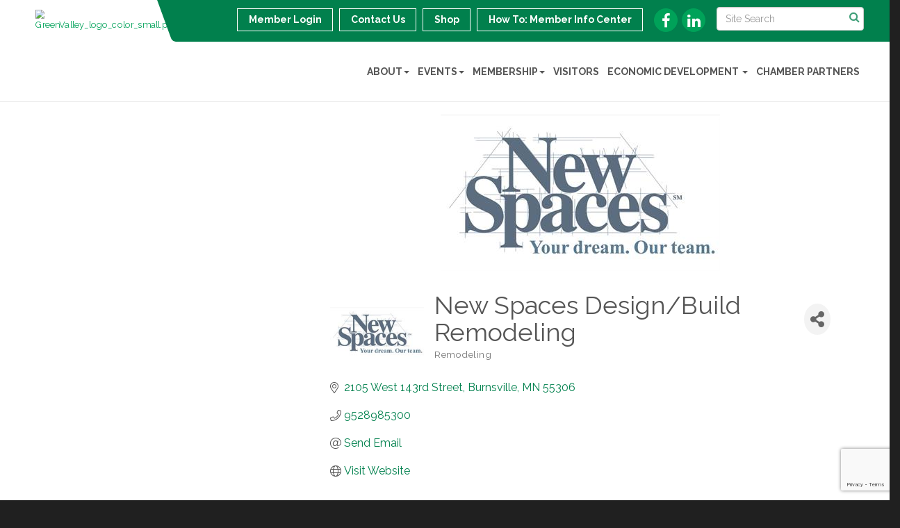

--- FILE ---
content_type: text/html; charset=utf-8
request_url: https://www.google.com/recaptcha/enterprise/anchor?ar=1&k=6LfI_T8rAAAAAMkWHrLP_GfSf3tLy9tKa839wcWa&co=aHR0cHM6Ly93d3cuZWRpbmFjaGFtYmVyLmNvbTo0NDM.&hl=en&v=PoyoqOPhxBO7pBk68S4YbpHZ&size=invisible&anchor-ms=20000&execute-ms=30000&cb=smd8mln1olbl
body_size: 48691
content:
<!DOCTYPE HTML><html dir="ltr" lang="en"><head><meta http-equiv="Content-Type" content="text/html; charset=UTF-8">
<meta http-equiv="X-UA-Compatible" content="IE=edge">
<title>reCAPTCHA</title>
<style type="text/css">
/* cyrillic-ext */
@font-face {
  font-family: 'Roboto';
  font-style: normal;
  font-weight: 400;
  font-stretch: 100%;
  src: url(//fonts.gstatic.com/s/roboto/v48/KFO7CnqEu92Fr1ME7kSn66aGLdTylUAMa3GUBHMdazTgWw.woff2) format('woff2');
  unicode-range: U+0460-052F, U+1C80-1C8A, U+20B4, U+2DE0-2DFF, U+A640-A69F, U+FE2E-FE2F;
}
/* cyrillic */
@font-face {
  font-family: 'Roboto';
  font-style: normal;
  font-weight: 400;
  font-stretch: 100%;
  src: url(//fonts.gstatic.com/s/roboto/v48/KFO7CnqEu92Fr1ME7kSn66aGLdTylUAMa3iUBHMdazTgWw.woff2) format('woff2');
  unicode-range: U+0301, U+0400-045F, U+0490-0491, U+04B0-04B1, U+2116;
}
/* greek-ext */
@font-face {
  font-family: 'Roboto';
  font-style: normal;
  font-weight: 400;
  font-stretch: 100%;
  src: url(//fonts.gstatic.com/s/roboto/v48/KFO7CnqEu92Fr1ME7kSn66aGLdTylUAMa3CUBHMdazTgWw.woff2) format('woff2');
  unicode-range: U+1F00-1FFF;
}
/* greek */
@font-face {
  font-family: 'Roboto';
  font-style: normal;
  font-weight: 400;
  font-stretch: 100%;
  src: url(//fonts.gstatic.com/s/roboto/v48/KFO7CnqEu92Fr1ME7kSn66aGLdTylUAMa3-UBHMdazTgWw.woff2) format('woff2');
  unicode-range: U+0370-0377, U+037A-037F, U+0384-038A, U+038C, U+038E-03A1, U+03A3-03FF;
}
/* math */
@font-face {
  font-family: 'Roboto';
  font-style: normal;
  font-weight: 400;
  font-stretch: 100%;
  src: url(//fonts.gstatic.com/s/roboto/v48/KFO7CnqEu92Fr1ME7kSn66aGLdTylUAMawCUBHMdazTgWw.woff2) format('woff2');
  unicode-range: U+0302-0303, U+0305, U+0307-0308, U+0310, U+0312, U+0315, U+031A, U+0326-0327, U+032C, U+032F-0330, U+0332-0333, U+0338, U+033A, U+0346, U+034D, U+0391-03A1, U+03A3-03A9, U+03B1-03C9, U+03D1, U+03D5-03D6, U+03F0-03F1, U+03F4-03F5, U+2016-2017, U+2034-2038, U+203C, U+2040, U+2043, U+2047, U+2050, U+2057, U+205F, U+2070-2071, U+2074-208E, U+2090-209C, U+20D0-20DC, U+20E1, U+20E5-20EF, U+2100-2112, U+2114-2115, U+2117-2121, U+2123-214F, U+2190, U+2192, U+2194-21AE, U+21B0-21E5, U+21F1-21F2, U+21F4-2211, U+2213-2214, U+2216-22FF, U+2308-230B, U+2310, U+2319, U+231C-2321, U+2336-237A, U+237C, U+2395, U+239B-23B7, U+23D0, U+23DC-23E1, U+2474-2475, U+25AF, U+25B3, U+25B7, U+25BD, U+25C1, U+25CA, U+25CC, U+25FB, U+266D-266F, U+27C0-27FF, U+2900-2AFF, U+2B0E-2B11, U+2B30-2B4C, U+2BFE, U+3030, U+FF5B, U+FF5D, U+1D400-1D7FF, U+1EE00-1EEFF;
}
/* symbols */
@font-face {
  font-family: 'Roboto';
  font-style: normal;
  font-weight: 400;
  font-stretch: 100%;
  src: url(//fonts.gstatic.com/s/roboto/v48/KFO7CnqEu92Fr1ME7kSn66aGLdTylUAMaxKUBHMdazTgWw.woff2) format('woff2');
  unicode-range: U+0001-000C, U+000E-001F, U+007F-009F, U+20DD-20E0, U+20E2-20E4, U+2150-218F, U+2190, U+2192, U+2194-2199, U+21AF, U+21E6-21F0, U+21F3, U+2218-2219, U+2299, U+22C4-22C6, U+2300-243F, U+2440-244A, U+2460-24FF, U+25A0-27BF, U+2800-28FF, U+2921-2922, U+2981, U+29BF, U+29EB, U+2B00-2BFF, U+4DC0-4DFF, U+FFF9-FFFB, U+10140-1018E, U+10190-1019C, U+101A0, U+101D0-101FD, U+102E0-102FB, U+10E60-10E7E, U+1D2C0-1D2D3, U+1D2E0-1D37F, U+1F000-1F0FF, U+1F100-1F1AD, U+1F1E6-1F1FF, U+1F30D-1F30F, U+1F315, U+1F31C, U+1F31E, U+1F320-1F32C, U+1F336, U+1F378, U+1F37D, U+1F382, U+1F393-1F39F, U+1F3A7-1F3A8, U+1F3AC-1F3AF, U+1F3C2, U+1F3C4-1F3C6, U+1F3CA-1F3CE, U+1F3D4-1F3E0, U+1F3ED, U+1F3F1-1F3F3, U+1F3F5-1F3F7, U+1F408, U+1F415, U+1F41F, U+1F426, U+1F43F, U+1F441-1F442, U+1F444, U+1F446-1F449, U+1F44C-1F44E, U+1F453, U+1F46A, U+1F47D, U+1F4A3, U+1F4B0, U+1F4B3, U+1F4B9, U+1F4BB, U+1F4BF, U+1F4C8-1F4CB, U+1F4D6, U+1F4DA, U+1F4DF, U+1F4E3-1F4E6, U+1F4EA-1F4ED, U+1F4F7, U+1F4F9-1F4FB, U+1F4FD-1F4FE, U+1F503, U+1F507-1F50B, U+1F50D, U+1F512-1F513, U+1F53E-1F54A, U+1F54F-1F5FA, U+1F610, U+1F650-1F67F, U+1F687, U+1F68D, U+1F691, U+1F694, U+1F698, U+1F6AD, U+1F6B2, U+1F6B9-1F6BA, U+1F6BC, U+1F6C6-1F6CF, U+1F6D3-1F6D7, U+1F6E0-1F6EA, U+1F6F0-1F6F3, U+1F6F7-1F6FC, U+1F700-1F7FF, U+1F800-1F80B, U+1F810-1F847, U+1F850-1F859, U+1F860-1F887, U+1F890-1F8AD, U+1F8B0-1F8BB, U+1F8C0-1F8C1, U+1F900-1F90B, U+1F93B, U+1F946, U+1F984, U+1F996, U+1F9E9, U+1FA00-1FA6F, U+1FA70-1FA7C, U+1FA80-1FA89, U+1FA8F-1FAC6, U+1FACE-1FADC, U+1FADF-1FAE9, U+1FAF0-1FAF8, U+1FB00-1FBFF;
}
/* vietnamese */
@font-face {
  font-family: 'Roboto';
  font-style: normal;
  font-weight: 400;
  font-stretch: 100%;
  src: url(//fonts.gstatic.com/s/roboto/v48/KFO7CnqEu92Fr1ME7kSn66aGLdTylUAMa3OUBHMdazTgWw.woff2) format('woff2');
  unicode-range: U+0102-0103, U+0110-0111, U+0128-0129, U+0168-0169, U+01A0-01A1, U+01AF-01B0, U+0300-0301, U+0303-0304, U+0308-0309, U+0323, U+0329, U+1EA0-1EF9, U+20AB;
}
/* latin-ext */
@font-face {
  font-family: 'Roboto';
  font-style: normal;
  font-weight: 400;
  font-stretch: 100%;
  src: url(//fonts.gstatic.com/s/roboto/v48/KFO7CnqEu92Fr1ME7kSn66aGLdTylUAMa3KUBHMdazTgWw.woff2) format('woff2');
  unicode-range: U+0100-02BA, U+02BD-02C5, U+02C7-02CC, U+02CE-02D7, U+02DD-02FF, U+0304, U+0308, U+0329, U+1D00-1DBF, U+1E00-1E9F, U+1EF2-1EFF, U+2020, U+20A0-20AB, U+20AD-20C0, U+2113, U+2C60-2C7F, U+A720-A7FF;
}
/* latin */
@font-face {
  font-family: 'Roboto';
  font-style: normal;
  font-weight: 400;
  font-stretch: 100%;
  src: url(//fonts.gstatic.com/s/roboto/v48/KFO7CnqEu92Fr1ME7kSn66aGLdTylUAMa3yUBHMdazQ.woff2) format('woff2');
  unicode-range: U+0000-00FF, U+0131, U+0152-0153, U+02BB-02BC, U+02C6, U+02DA, U+02DC, U+0304, U+0308, U+0329, U+2000-206F, U+20AC, U+2122, U+2191, U+2193, U+2212, U+2215, U+FEFF, U+FFFD;
}
/* cyrillic-ext */
@font-face {
  font-family: 'Roboto';
  font-style: normal;
  font-weight: 500;
  font-stretch: 100%;
  src: url(//fonts.gstatic.com/s/roboto/v48/KFO7CnqEu92Fr1ME7kSn66aGLdTylUAMa3GUBHMdazTgWw.woff2) format('woff2');
  unicode-range: U+0460-052F, U+1C80-1C8A, U+20B4, U+2DE0-2DFF, U+A640-A69F, U+FE2E-FE2F;
}
/* cyrillic */
@font-face {
  font-family: 'Roboto';
  font-style: normal;
  font-weight: 500;
  font-stretch: 100%;
  src: url(//fonts.gstatic.com/s/roboto/v48/KFO7CnqEu92Fr1ME7kSn66aGLdTylUAMa3iUBHMdazTgWw.woff2) format('woff2');
  unicode-range: U+0301, U+0400-045F, U+0490-0491, U+04B0-04B1, U+2116;
}
/* greek-ext */
@font-face {
  font-family: 'Roboto';
  font-style: normal;
  font-weight: 500;
  font-stretch: 100%;
  src: url(//fonts.gstatic.com/s/roboto/v48/KFO7CnqEu92Fr1ME7kSn66aGLdTylUAMa3CUBHMdazTgWw.woff2) format('woff2');
  unicode-range: U+1F00-1FFF;
}
/* greek */
@font-face {
  font-family: 'Roboto';
  font-style: normal;
  font-weight: 500;
  font-stretch: 100%;
  src: url(//fonts.gstatic.com/s/roboto/v48/KFO7CnqEu92Fr1ME7kSn66aGLdTylUAMa3-UBHMdazTgWw.woff2) format('woff2');
  unicode-range: U+0370-0377, U+037A-037F, U+0384-038A, U+038C, U+038E-03A1, U+03A3-03FF;
}
/* math */
@font-face {
  font-family: 'Roboto';
  font-style: normal;
  font-weight: 500;
  font-stretch: 100%;
  src: url(//fonts.gstatic.com/s/roboto/v48/KFO7CnqEu92Fr1ME7kSn66aGLdTylUAMawCUBHMdazTgWw.woff2) format('woff2');
  unicode-range: U+0302-0303, U+0305, U+0307-0308, U+0310, U+0312, U+0315, U+031A, U+0326-0327, U+032C, U+032F-0330, U+0332-0333, U+0338, U+033A, U+0346, U+034D, U+0391-03A1, U+03A3-03A9, U+03B1-03C9, U+03D1, U+03D5-03D6, U+03F0-03F1, U+03F4-03F5, U+2016-2017, U+2034-2038, U+203C, U+2040, U+2043, U+2047, U+2050, U+2057, U+205F, U+2070-2071, U+2074-208E, U+2090-209C, U+20D0-20DC, U+20E1, U+20E5-20EF, U+2100-2112, U+2114-2115, U+2117-2121, U+2123-214F, U+2190, U+2192, U+2194-21AE, U+21B0-21E5, U+21F1-21F2, U+21F4-2211, U+2213-2214, U+2216-22FF, U+2308-230B, U+2310, U+2319, U+231C-2321, U+2336-237A, U+237C, U+2395, U+239B-23B7, U+23D0, U+23DC-23E1, U+2474-2475, U+25AF, U+25B3, U+25B7, U+25BD, U+25C1, U+25CA, U+25CC, U+25FB, U+266D-266F, U+27C0-27FF, U+2900-2AFF, U+2B0E-2B11, U+2B30-2B4C, U+2BFE, U+3030, U+FF5B, U+FF5D, U+1D400-1D7FF, U+1EE00-1EEFF;
}
/* symbols */
@font-face {
  font-family: 'Roboto';
  font-style: normal;
  font-weight: 500;
  font-stretch: 100%;
  src: url(//fonts.gstatic.com/s/roboto/v48/KFO7CnqEu92Fr1ME7kSn66aGLdTylUAMaxKUBHMdazTgWw.woff2) format('woff2');
  unicode-range: U+0001-000C, U+000E-001F, U+007F-009F, U+20DD-20E0, U+20E2-20E4, U+2150-218F, U+2190, U+2192, U+2194-2199, U+21AF, U+21E6-21F0, U+21F3, U+2218-2219, U+2299, U+22C4-22C6, U+2300-243F, U+2440-244A, U+2460-24FF, U+25A0-27BF, U+2800-28FF, U+2921-2922, U+2981, U+29BF, U+29EB, U+2B00-2BFF, U+4DC0-4DFF, U+FFF9-FFFB, U+10140-1018E, U+10190-1019C, U+101A0, U+101D0-101FD, U+102E0-102FB, U+10E60-10E7E, U+1D2C0-1D2D3, U+1D2E0-1D37F, U+1F000-1F0FF, U+1F100-1F1AD, U+1F1E6-1F1FF, U+1F30D-1F30F, U+1F315, U+1F31C, U+1F31E, U+1F320-1F32C, U+1F336, U+1F378, U+1F37D, U+1F382, U+1F393-1F39F, U+1F3A7-1F3A8, U+1F3AC-1F3AF, U+1F3C2, U+1F3C4-1F3C6, U+1F3CA-1F3CE, U+1F3D4-1F3E0, U+1F3ED, U+1F3F1-1F3F3, U+1F3F5-1F3F7, U+1F408, U+1F415, U+1F41F, U+1F426, U+1F43F, U+1F441-1F442, U+1F444, U+1F446-1F449, U+1F44C-1F44E, U+1F453, U+1F46A, U+1F47D, U+1F4A3, U+1F4B0, U+1F4B3, U+1F4B9, U+1F4BB, U+1F4BF, U+1F4C8-1F4CB, U+1F4D6, U+1F4DA, U+1F4DF, U+1F4E3-1F4E6, U+1F4EA-1F4ED, U+1F4F7, U+1F4F9-1F4FB, U+1F4FD-1F4FE, U+1F503, U+1F507-1F50B, U+1F50D, U+1F512-1F513, U+1F53E-1F54A, U+1F54F-1F5FA, U+1F610, U+1F650-1F67F, U+1F687, U+1F68D, U+1F691, U+1F694, U+1F698, U+1F6AD, U+1F6B2, U+1F6B9-1F6BA, U+1F6BC, U+1F6C6-1F6CF, U+1F6D3-1F6D7, U+1F6E0-1F6EA, U+1F6F0-1F6F3, U+1F6F7-1F6FC, U+1F700-1F7FF, U+1F800-1F80B, U+1F810-1F847, U+1F850-1F859, U+1F860-1F887, U+1F890-1F8AD, U+1F8B0-1F8BB, U+1F8C0-1F8C1, U+1F900-1F90B, U+1F93B, U+1F946, U+1F984, U+1F996, U+1F9E9, U+1FA00-1FA6F, U+1FA70-1FA7C, U+1FA80-1FA89, U+1FA8F-1FAC6, U+1FACE-1FADC, U+1FADF-1FAE9, U+1FAF0-1FAF8, U+1FB00-1FBFF;
}
/* vietnamese */
@font-face {
  font-family: 'Roboto';
  font-style: normal;
  font-weight: 500;
  font-stretch: 100%;
  src: url(//fonts.gstatic.com/s/roboto/v48/KFO7CnqEu92Fr1ME7kSn66aGLdTylUAMa3OUBHMdazTgWw.woff2) format('woff2');
  unicode-range: U+0102-0103, U+0110-0111, U+0128-0129, U+0168-0169, U+01A0-01A1, U+01AF-01B0, U+0300-0301, U+0303-0304, U+0308-0309, U+0323, U+0329, U+1EA0-1EF9, U+20AB;
}
/* latin-ext */
@font-face {
  font-family: 'Roboto';
  font-style: normal;
  font-weight: 500;
  font-stretch: 100%;
  src: url(//fonts.gstatic.com/s/roboto/v48/KFO7CnqEu92Fr1ME7kSn66aGLdTylUAMa3KUBHMdazTgWw.woff2) format('woff2');
  unicode-range: U+0100-02BA, U+02BD-02C5, U+02C7-02CC, U+02CE-02D7, U+02DD-02FF, U+0304, U+0308, U+0329, U+1D00-1DBF, U+1E00-1E9F, U+1EF2-1EFF, U+2020, U+20A0-20AB, U+20AD-20C0, U+2113, U+2C60-2C7F, U+A720-A7FF;
}
/* latin */
@font-face {
  font-family: 'Roboto';
  font-style: normal;
  font-weight: 500;
  font-stretch: 100%;
  src: url(//fonts.gstatic.com/s/roboto/v48/KFO7CnqEu92Fr1ME7kSn66aGLdTylUAMa3yUBHMdazQ.woff2) format('woff2');
  unicode-range: U+0000-00FF, U+0131, U+0152-0153, U+02BB-02BC, U+02C6, U+02DA, U+02DC, U+0304, U+0308, U+0329, U+2000-206F, U+20AC, U+2122, U+2191, U+2193, U+2212, U+2215, U+FEFF, U+FFFD;
}
/* cyrillic-ext */
@font-face {
  font-family: 'Roboto';
  font-style: normal;
  font-weight: 900;
  font-stretch: 100%;
  src: url(//fonts.gstatic.com/s/roboto/v48/KFO7CnqEu92Fr1ME7kSn66aGLdTylUAMa3GUBHMdazTgWw.woff2) format('woff2');
  unicode-range: U+0460-052F, U+1C80-1C8A, U+20B4, U+2DE0-2DFF, U+A640-A69F, U+FE2E-FE2F;
}
/* cyrillic */
@font-face {
  font-family: 'Roboto';
  font-style: normal;
  font-weight: 900;
  font-stretch: 100%;
  src: url(//fonts.gstatic.com/s/roboto/v48/KFO7CnqEu92Fr1ME7kSn66aGLdTylUAMa3iUBHMdazTgWw.woff2) format('woff2');
  unicode-range: U+0301, U+0400-045F, U+0490-0491, U+04B0-04B1, U+2116;
}
/* greek-ext */
@font-face {
  font-family: 'Roboto';
  font-style: normal;
  font-weight: 900;
  font-stretch: 100%;
  src: url(//fonts.gstatic.com/s/roboto/v48/KFO7CnqEu92Fr1ME7kSn66aGLdTylUAMa3CUBHMdazTgWw.woff2) format('woff2');
  unicode-range: U+1F00-1FFF;
}
/* greek */
@font-face {
  font-family: 'Roboto';
  font-style: normal;
  font-weight: 900;
  font-stretch: 100%;
  src: url(//fonts.gstatic.com/s/roboto/v48/KFO7CnqEu92Fr1ME7kSn66aGLdTylUAMa3-UBHMdazTgWw.woff2) format('woff2');
  unicode-range: U+0370-0377, U+037A-037F, U+0384-038A, U+038C, U+038E-03A1, U+03A3-03FF;
}
/* math */
@font-face {
  font-family: 'Roboto';
  font-style: normal;
  font-weight: 900;
  font-stretch: 100%;
  src: url(//fonts.gstatic.com/s/roboto/v48/KFO7CnqEu92Fr1ME7kSn66aGLdTylUAMawCUBHMdazTgWw.woff2) format('woff2');
  unicode-range: U+0302-0303, U+0305, U+0307-0308, U+0310, U+0312, U+0315, U+031A, U+0326-0327, U+032C, U+032F-0330, U+0332-0333, U+0338, U+033A, U+0346, U+034D, U+0391-03A1, U+03A3-03A9, U+03B1-03C9, U+03D1, U+03D5-03D6, U+03F0-03F1, U+03F4-03F5, U+2016-2017, U+2034-2038, U+203C, U+2040, U+2043, U+2047, U+2050, U+2057, U+205F, U+2070-2071, U+2074-208E, U+2090-209C, U+20D0-20DC, U+20E1, U+20E5-20EF, U+2100-2112, U+2114-2115, U+2117-2121, U+2123-214F, U+2190, U+2192, U+2194-21AE, U+21B0-21E5, U+21F1-21F2, U+21F4-2211, U+2213-2214, U+2216-22FF, U+2308-230B, U+2310, U+2319, U+231C-2321, U+2336-237A, U+237C, U+2395, U+239B-23B7, U+23D0, U+23DC-23E1, U+2474-2475, U+25AF, U+25B3, U+25B7, U+25BD, U+25C1, U+25CA, U+25CC, U+25FB, U+266D-266F, U+27C0-27FF, U+2900-2AFF, U+2B0E-2B11, U+2B30-2B4C, U+2BFE, U+3030, U+FF5B, U+FF5D, U+1D400-1D7FF, U+1EE00-1EEFF;
}
/* symbols */
@font-face {
  font-family: 'Roboto';
  font-style: normal;
  font-weight: 900;
  font-stretch: 100%;
  src: url(//fonts.gstatic.com/s/roboto/v48/KFO7CnqEu92Fr1ME7kSn66aGLdTylUAMaxKUBHMdazTgWw.woff2) format('woff2');
  unicode-range: U+0001-000C, U+000E-001F, U+007F-009F, U+20DD-20E0, U+20E2-20E4, U+2150-218F, U+2190, U+2192, U+2194-2199, U+21AF, U+21E6-21F0, U+21F3, U+2218-2219, U+2299, U+22C4-22C6, U+2300-243F, U+2440-244A, U+2460-24FF, U+25A0-27BF, U+2800-28FF, U+2921-2922, U+2981, U+29BF, U+29EB, U+2B00-2BFF, U+4DC0-4DFF, U+FFF9-FFFB, U+10140-1018E, U+10190-1019C, U+101A0, U+101D0-101FD, U+102E0-102FB, U+10E60-10E7E, U+1D2C0-1D2D3, U+1D2E0-1D37F, U+1F000-1F0FF, U+1F100-1F1AD, U+1F1E6-1F1FF, U+1F30D-1F30F, U+1F315, U+1F31C, U+1F31E, U+1F320-1F32C, U+1F336, U+1F378, U+1F37D, U+1F382, U+1F393-1F39F, U+1F3A7-1F3A8, U+1F3AC-1F3AF, U+1F3C2, U+1F3C4-1F3C6, U+1F3CA-1F3CE, U+1F3D4-1F3E0, U+1F3ED, U+1F3F1-1F3F3, U+1F3F5-1F3F7, U+1F408, U+1F415, U+1F41F, U+1F426, U+1F43F, U+1F441-1F442, U+1F444, U+1F446-1F449, U+1F44C-1F44E, U+1F453, U+1F46A, U+1F47D, U+1F4A3, U+1F4B0, U+1F4B3, U+1F4B9, U+1F4BB, U+1F4BF, U+1F4C8-1F4CB, U+1F4D6, U+1F4DA, U+1F4DF, U+1F4E3-1F4E6, U+1F4EA-1F4ED, U+1F4F7, U+1F4F9-1F4FB, U+1F4FD-1F4FE, U+1F503, U+1F507-1F50B, U+1F50D, U+1F512-1F513, U+1F53E-1F54A, U+1F54F-1F5FA, U+1F610, U+1F650-1F67F, U+1F687, U+1F68D, U+1F691, U+1F694, U+1F698, U+1F6AD, U+1F6B2, U+1F6B9-1F6BA, U+1F6BC, U+1F6C6-1F6CF, U+1F6D3-1F6D7, U+1F6E0-1F6EA, U+1F6F0-1F6F3, U+1F6F7-1F6FC, U+1F700-1F7FF, U+1F800-1F80B, U+1F810-1F847, U+1F850-1F859, U+1F860-1F887, U+1F890-1F8AD, U+1F8B0-1F8BB, U+1F8C0-1F8C1, U+1F900-1F90B, U+1F93B, U+1F946, U+1F984, U+1F996, U+1F9E9, U+1FA00-1FA6F, U+1FA70-1FA7C, U+1FA80-1FA89, U+1FA8F-1FAC6, U+1FACE-1FADC, U+1FADF-1FAE9, U+1FAF0-1FAF8, U+1FB00-1FBFF;
}
/* vietnamese */
@font-face {
  font-family: 'Roboto';
  font-style: normal;
  font-weight: 900;
  font-stretch: 100%;
  src: url(//fonts.gstatic.com/s/roboto/v48/KFO7CnqEu92Fr1ME7kSn66aGLdTylUAMa3OUBHMdazTgWw.woff2) format('woff2');
  unicode-range: U+0102-0103, U+0110-0111, U+0128-0129, U+0168-0169, U+01A0-01A1, U+01AF-01B0, U+0300-0301, U+0303-0304, U+0308-0309, U+0323, U+0329, U+1EA0-1EF9, U+20AB;
}
/* latin-ext */
@font-face {
  font-family: 'Roboto';
  font-style: normal;
  font-weight: 900;
  font-stretch: 100%;
  src: url(//fonts.gstatic.com/s/roboto/v48/KFO7CnqEu92Fr1ME7kSn66aGLdTylUAMa3KUBHMdazTgWw.woff2) format('woff2');
  unicode-range: U+0100-02BA, U+02BD-02C5, U+02C7-02CC, U+02CE-02D7, U+02DD-02FF, U+0304, U+0308, U+0329, U+1D00-1DBF, U+1E00-1E9F, U+1EF2-1EFF, U+2020, U+20A0-20AB, U+20AD-20C0, U+2113, U+2C60-2C7F, U+A720-A7FF;
}
/* latin */
@font-face {
  font-family: 'Roboto';
  font-style: normal;
  font-weight: 900;
  font-stretch: 100%;
  src: url(//fonts.gstatic.com/s/roboto/v48/KFO7CnqEu92Fr1ME7kSn66aGLdTylUAMa3yUBHMdazQ.woff2) format('woff2');
  unicode-range: U+0000-00FF, U+0131, U+0152-0153, U+02BB-02BC, U+02C6, U+02DA, U+02DC, U+0304, U+0308, U+0329, U+2000-206F, U+20AC, U+2122, U+2191, U+2193, U+2212, U+2215, U+FEFF, U+FFFD;
}

</style>
<link rel="stylesheet" type="text/css" href="https://www.gstatic.com/recaptcha/releases/PoyoqOPhxBO7pBk68S4YbpHZ/styles__ltr.css">
<script nonce="WxqaNVBj949xPsZxnXAF1g" type="text/javascript">window['__recaptcha_api'] = 'https://www.google.com/recaptcha/enterprise/';</script>
<script type="text/javascript" src="https://www.gstatic.com/recaptcha/releases/PoyoqOPhxBO7pBk68S4YbpHZ/recaptcha__en.js" nonce="WxqaNVBj949xPsZxnXAF1g">
      
    </script></head>
<body><div id="rc-anchor-alert" class="rc-anchor-alert"></div>
<input type="hidden" id="recaptcha-token" value="[base64]">
<script type="text/javascript" nonce="WxqaNVBj949xPsZxnXAF1g">
      recaptcha.anchor.Main.init("[\x22ainput\x22,[\x22bgdata\x22,\x22\x22,\[base64]/[base64]/[base64]/[base64]/[base64]/[base64]/KGcoTywyNTMsTy5PKSxVRyhPLEMpKTpnKE8sMjUzLEMpLE8pKSxsKSksTykpfSxieT1mdW5jdGlvbihDLE8sdSxsKXtmb3IobD0odT1SKEMpLDApO08+MDtPLS0pbD1sPDw4fFooQyk7ZyhDLHUsbCl9LFVHPWZ1bmN0aW9uKEMsTyl7Qy5pLmxlbmd0aD4xMDQ/[base64]/[base64]/[base64]/[base64]/[base64]/[base64]/[base64]\\u003d\x22,\[base64]\x22,\x22wpDClcKeczU+wpzCkFnDtmg8wqLCmcKiwoM6FsKHw4duI8KewqMgIMKbwrDCl8KGaMO0F8KEw5fCjUnDi8KDw7oWd8OPOsKPfMOcw7nCnMO5CcOiVyLDvjQvw5RBw7LDl8OrJcOoFcOjJsOaKEsYVSjCjQbCi8K8Fy5Ow5E/w4fDhX5tKwLCliFodsO/L8Olw5nDl8OPwo3CpCjCj2rDmllgw5nCpg3CvsOswo3DkT/Dq8K1wqlIw6d/w58qw7Q6BB/CrBfDg1Mjw5HCjyBCC8O/wpEgwp5UMsKbw6zCmsOIPsK9wpTDkg3Cmh7CnDbDlsKeASUuwpxbWXIMwq7DonojMhvCk8K8EcKXNXzDrMOER8OVaMKmQ2DDhiXCrMOeZ0smRsOQc8KRwpDDi3/Ds1g3wqrDhMO5bcOhw53Ci1nDicODw4HDlMKALsOMwrvDoRRyw4ByI8KNw7PDmXdXY23DiCJ3w6/CjsKYbMO1w5zDlcKQCMK0w4tLTMOhV8KqIcK7L3wgwplEwqF+woRfwpnDhmRrwrZRQV7ChEwzwrvDoMOUGQ0ff3F9YyLDhMOHwpnDoj5Qw6kgHyVzAnBNwok9W28SIU0GME/ChD9Dw6nDpwvCncKrw53CmGx7LnoowpDDiEbCpMOrw6Z5w4Zdw7XDscKwwoMvZhLCh8K3woQ1woRnwpXCo8KGw4rDoH9XewRKw6xVM1ohVCbDn8KuwrtSS3dGWHM/wq3Cql7Dt2zDqCDCuC/DpsKNXjo0w7HDug1rw7/Ci8OIKSXDm8OHfsKLwpJnf8Kiw7RFOTTDsH7DmUbDlEpWwolhw7cZX8Kxw6k2woBBIiZIw7XCpjrDkkU/w6hNZDnCo8KRciIPwokyW8O3ZsO+wo3DlMKpZ01uwosBwq0bCcOZw4I/HMKhw4tZQMKRwp1/Z8OWwowZBcKyB8OhFMK5G8O2d8OyMQvCusKsw69twq/DpDPCtUnChsKswqsHZVkNPUfCk8OywqrDiAzCh8KTfMKQPSscSsKiwo1AEMOHwoMYTMOSwrFfW8OUHsOqw4YxGcKJCcOUwpfCmX56w6wYX1/DuVPCm8K6wpvDkmYJAijDscOAwpA9w4XCrcOHw6jDq0DCogs9KW08D8OIwqRraMOiw6fClsKIQsKhDcKowqczwp/DgWLCu8K3eEoFGAbDjcKHF8OIwo/DvcKSZCjCnQXDsWZWw7LChsOLw6YXwrPCrUTDq3LDvh9ZR1wmE8KeXcOlVsOnw4IkwrEJFTDDrGc7w4dvB2vDoMO9wpRhfMK3woc+SVtGwrlFw4Y6RMOsfRjDokUsfMOzFBAZSsKKwqgcw6vDuMOCWwnDoRzDkSPClcO5Mz3CvsOuw6vDg2/CnsOjwpTDmwtYw7HChsOmMSpIwqI8w5oBHR/Dh3ZLMcORwqh8wp/Dty91woN+U8ORQMKMwrjCkcKRwo3CuWsswox+w7zCpcOcwqfDnl/[base64]/CtsOdakDDplhowqnDoy05wovCiGzCnXhYZQZMX8OMJgNnVFXDrGHCtMOhwqHCi8OAKWrClFLCpwA9UQ/[base64]/[base64]/w40dw5ofwpvDh8KCEsOcPMOzwop2wo/[base64]/w5U+JsKgQ2HDoAHCsC3CqcK4wrfClCrCp8O0K2h7Pj7ClQnDoMOKKcKpR3LCm8K/X3MsfsOfdlbCrMKGMMOVw4tkYWUuw4LDrsKwwrvDuwU2wp3CtsKWNcK5GMOqWBrDt2x1fgHDiHHChinDsQE3wohLEcOMw7daIsOSS8KYAcOywpBTOXfDm8Kiw4BxIsOBw59gwo/[base64]/Csw8ow6jClE8KwrfClcOLD8KnVGAvw5/Dv8OwBBbDv8O9A33DoBbDt3bDhn4uRMKLRsKUasKAwpNFw5YRwrLDmMKewq/[base64]/w5Q5w6LCjMKewp0NNsOzwrovwpDCuVgUTjQ+w5zCj3Mvw7rDlsOnIcOKwpFhCcOVcMO4wpUBwqPDiMOtwqzDkDvDlA/Dtg3DhALDhsOnU27CrMKZwoQ0OEnDqCzDnjvDrynDpTspwpzCv8KhHFYhwrUAwovClMOLw4s4CMKlTsK0w4Jcwq8mQsK2w4/CusOwwpptIsOsZzbCvCrDkcKyXVPCtBBzHMOJwq8/[base64]/DgcOPwq8Iw7jDqsODPcKZKcOnecOyA8KYw7zDvcOwwqvDjDbCqMKXTMOLwqAFAXDDpQvCj8O8w4rCuMKHw4bCkFfCmMOzwromTcK7acKGU3oaw5Zdw4VHVHk3VMOGXj/[base64]/[base64]/AFjDgArChsOGwqrCncKSbWrDt1rDhcOhUsOrw4bCnC5tw4wSZsKLbhUubsOhw5E4wrHDpElnRcKhKz9Qw6PDkMKswpbDtMKxwqrCmsKvw7d0JMK9wo8swoHCpsKRARwkw7bDv8KwwoTCjsKXQ8Krw4scK25gw6A/wqpVZEZlw6AMLcKmwokgCBXDhgFcSSXCicK5wpnCncO0wp1BbEfCgifDqzvDoMOiciTCjl7DpMKvw5VEw7TDt8KaXsOEwo4/[base64]/[base64]/CoDInZMKCw5BnYcO5Ei8hXjFMF8O0wqXDhMK8w5rClcKFfMOgOF0VGsKAQ1UdwpLDjsOOwp7CocO4w6hawqpAL8OXwoHDuy/Ds0o/w5V/[base64]/[base64]/DusKPaBXCrsOewr7Cr345fMO8NsOPwrEjJMOxw6nCtQJsw4/CtMOcGB/[base64]/DqMOeLsOawoxrFcOndg1EO8OIw6jDvMKdwph3XkfDscOEw4jClm3DoRzDvlkVH8OcWsOBwoLClsOowprDkA/[base64]/[base64]/LMKgDsKWajw1G8KNFAxvMRvCsx3DlgQ0FcOZw6LDk8Ogw4gNTFfDlgRnwrXDsC/DhEV9wrzChcKPOB3CnlXCvsKicE3Dj0HCrMOjGsOCRMKsw73DgcKFwpkZw5fCqcOfUHvCtiLCoUfClAlJw4LDn0IlQ2sDIcOsOsK/wp/[base64]/Djw3Cg8OWI8KpWik+Fm8YUcKGS8O2QMO6ZFkhw7zDtUHDjcKOAcKDwpPChMKwwpFAEcO/[base64]/AAxmbcOPwpbDicOVX8Kewp7Cnj3DrzPCmzYBw7rCnRvCkjXDicOVfFgaw6/DhyDDiy7CmMKkSxQVTsKwwrZ1Iw7ClsKMw5fCi8KIW8OvwoFkSiJkEADCjn/ChcK/[base64]/CgsK1wrRbw7oAIcOxwoZ/w73DhEnCkcKCXcKhw53DgsKWH8KUw4nCusOOYMKLcMKmw63Cg8OZwrcPwoQcwq/CoS4hwoLCjiLDlsKDwoRTw7fCqsOEXFvCgcKwSgXCmCTDuMKtOB7Dk8O1w7/DugcUwphLwqJQFMKIU00RS3YBw694w6DDlCsbEsKSNMKwZsOGw7bCgsOXGCzDmcO3esKiNsOqw6IrwrguwqrCjMKqwqxXwozDtMONwocHwoDCsHnClg1dwpNvw5cEw5nDqjQHTsORw7jCqcOwSn1Qc8KJw5Akw4XDgypnw6bDssKqw6XCqcKpwo/DvMKWBcKkwqUZwrkiwqR7w4rCoDVIw4PCrR3Crm/Dvg1keMOdwohww6crCcOOwqLCpcKYFRHCvTsyX1zCqcOHGsOhwoPDmzLChWQyWcOww7Juwq8NbQgmw5LDg8OOb8O1esKKwqhEwp/DnGfDrMKAKD3DuADCiMOlw7poHwLDtmV5wo4Hw4AKMl/DjMOow61hKCjCmcKQS2zDsn4KwqLCpgTCtWjDhhM6wrzDkxPDphdTJWdmw77DjyHChMK5dw8sTsOrA37ChcObw7fDpBzCkMKtUUNBw6lsw51ODjPCtB7Du8Ozw4Idw6zChD3Dlit5wp3DuVpIPmVjwp8vwo3Cs8Ojw48AwoRKacO8XEc0GwhARH/Cm8KFw5ovw5Eiw6zDl8KwE8Klf8KIG1jCpG3DmMOibxxhLmJVwqV5K2PDssKuZsKrwqPDi3/[base64]/[base64]/DpMOxwrEabMKvcMKgw4NoO8KdIsOFw4PCqH3Di8ORw6Qlb8OnYWoVKMOvwrrCssK6w77DgEROwrQ4wpvCiW04Ohxbw5XDmADDuFM1RCcYcDliw6XDtT5REyp6a8K6wrZ9w4TDlsOcfcOAwq5mG8KyHsK+Q1l2w6nDjA7DtMKCwrXCgm/DuWzDqzElYTE0OisyUMOuwpVpwpEFFDkQw7LCgj5Bw5DCtmFpwpVfB1DCl2Y6w4PCr8KGw45DQCbClTjDpcOYS8O0wqbCnTFiY8KowrjCscKyIXt4wpXChMKLFcOrwp/[base64]/AsO+w5vDscKcJx5cw77DucKjw6g5TsOiw57CsQ3CsMOZw6Uww5fDpsKJw7HCmsKiw4rCg8K+w4lQwo/[base64]/[base64]/DgcKKE8OYc0TCqcO/WcOnw5ZTV8OZw7nCr3hMwok4Rh9Fwp/Cqk3DpcOAw7fDqMORCh1bwqTDk8KBwrnDvH/CnAVCwqx/ZcOEbsOOwqfCtsKcwqbCpkXCpsKkU8KfIMKUwobDumdYQWFqfcKqY8KIDcKDwozCrsO3wpIrw45vw53ClyYnwrfCk1zDrVXCvF/[base64]/ClsK6MkzDmXrDv8OXw5zCiMKpf8KOw7HCpAHDosK/w4hOwqQHHybDuzcKwp17wqNAPXNjwrrClMKYNsOFSU/ChE82wpzDnMOPw5rDgFhJw7XDscKtVMKIVDZrdwXDj0YIb8KMwpXDpgocD15ydSfCkUbDmEYSw642bkbCsBbDmHYfFMOFw6LCkUPDscOsZiVrw4tmUWFpwqLDu8Obw6I/wrMgw6VdwobDkQoPVEjCkw8PNsKTB8KRwpTDjBvCvRvCiyUrUMKHwq9dVybCssO4wrfCmCTCucO3w5PDsWFYADrDuiPDmMK1wp9zw4nCo1dSwq7DjGcMw6rDo3IbHcKZS8KlB8KEwrxGw7nDssOzL3/[base64]/DolfDry0kAsKAw5Mbw6w0w4ZoZsOheTHDmsKpw7QMWsK3RsKAM2LCscKxBycIw5hvw5vClMKYezzCs8OMHsOJfsKYPsOSbsKeJcOawqXClwV8wrhYesKyFMKxw6Z5w7FYeMK5ZsKeYcO9AMKhw74BAVjCtX3Dn8ONwqDDjMOBOsKlwr/DhcKyw7lRBcKQAMOYw6cLwpRww7xYwodYwq/DkMO0w5PDvRp5FsO1PsO8w7NQw5bDu8K2w6gRBytTw4XCu19NKSzCukk8VMKYwrw3wr3CrTRTw7zDqnDDjcKPwp/DqcODwo7Do8Ouw45aHcK+IC/Co8KdMMKfQMKvw60qw7XDmFQAwqbDlHV1wp7DmX16Ii/DmFHCtsKFworDg8ONw7d4JBcJw6fCmcKtR8K6woUZwp/CsMKww7LDncO2a8Ogw4rCnhoow4tZBgUgw6UvecOtUT5Kw7o0wrjDrlg+w6XCt8KvFzJ/SiDDjjfCtcOpw4jDlcKPwphMR2pgwoDDmAvCvcKXVUtdwoHClsKbw5kbPAEFwr/Dj1jCi8ONwotwf8OoWsKIwo3Csm/[base64]/Ct8OEwp3DmMKkw4jCv2HDmsKOw7hJMAU1woMvw5YcSDPCi8OWw613w4R5LQ7DqMKre8OjVVI8w7BsNE3CrsKQworDrsONalDCmQnCisOZVsK+cMKAw6LCgsK7A3tQwp3DuMKbAsK3By/Duz7CpMKKwr0QJWrDowTCosOpwpvDgEkhMsOCw4ACw680wrEWIDBeJxwywpDDqT8kCsKNwohtwopmw7LClsKgw4vDrlFvwpcXwrQDaghXwqFHwoAYwpnCtQ9OwqLDt8O/w5FeKMO7fcOsw5EPwoPCojTDkMO6w4TDpcKLwrIDTMOkw4YnLcORwqTDgMOXwqpDT8Ogwqsqwr/[base64]/ClzM7YcKTw7MRwr9Vw5Vvw5xxwqkhwp/DqMO2QmrDtXtGZx3CjmnCrBQXYQQHw5Amw5LDj8OEw68rVcKqE3B/OMOABcKwUcKDwrJjwpZnQMOdHHNKwprCksOewpDDvTV0VGDCmyxiJMKDcW7CkEbDkC/CjcKaQMOsw7XCq8OUW8OqVUXCj8OGwqN9wrApYMOnwqfDoCDCq8KJRBVfwqREwqrCmxDDtHvCmy0bw6ZSIiHCucOpwoTDkcK4d8OewoDCuzrDtjRcYyTCnEgid3gjw4LCpcO2ccKKw7kCw7LChE/[base64]/w5FLwphUSDdsNsOsw40XcMK2OMKtJsO0IgHCv8Ohw6NYw63DjMKbw4nDiMOCbALChcKtDsOUN8KYJV/ChiPDlMOMw7nCq8O5w69jwqbCqsO3wrnDocO6WHp4NcKUwoJEw43CsHxnfnjDs0opZ8Ohw4LCqMKGw5MwasKZNsOBaMKTw6XCoA5RLsOFw43DuXTDncOBbjs1woXDiT4uEMOGbB3Ct8Kxw61mwodXw4HCmzpjw53Dr8Ohw7nDt3UowrvDisObGkxRwp/CmsOPe8OHwr5TeV9gwoEvwr3DpnIFwpLCpD56fxrDlzLCm2HDp8KzAsO+wrcScWLCpR3DsA3CpALDo0cawopJwoRLw7fDkybDkDvDqsOYT07DkX3CqMOnfMKZFigJMEbCmiopwqnCkcOnw6zCrsOow6fDsBfChzHDvFrCl2TDv8Kse8OHwrEJwrB/cT91wqjCk1xAw74kIVlnw69sBcKXTRnCmlJCwoEtfcO7C8K/wr9bw4/Dg8OxdMOWKMOcD1sbw7LDgsKfXwZfXcK7w7IvwqnDinPDslnDtMOBw5MIUQkVUXouwrhDw6Yowqxnw7JXP0sNJk3CpV5gw5hNwpQww43DjsOcwrfDpG7DtMOjJjDDoG3Dk8KqwoV/woENTzrCjcOhGgckYkJmBwfDhk5sw5jDjMOaZcOZXMKnBQQ+w4thwqnDgsOSwpF6PMOQwplUdcKew6EGwpNTODElwo3Cq8OWwo7Dp8KQOsOowoobw43DjMKow6lqwoIEworDll4VMAfDj8KfWcK6w4taUcOuVMKxUxbDhMOwbUQRwovCjsKDd8KtVE/CnhLCoMKBdsOkB8ODfcKxwogywq/Cknwrw7Vkc8OAw73CmMOXSDRhw4XCusK1L8Kbdx1kwoJOWMO7w5NQPcKwdsOkwpYLw4LCgCcFBcKffsK+KmnDocO+eMOUw47Cgg8hMF5iKFoqJiM1w6fDmQFfaMOvw6HDk8OJw6vDgsOdesO/wr/DtMKxw7vDrw1IT8OVUQHDo8OXw54kw7LDmsOPLsK2XhrDnBbCk1tww77DksKrw5ZzGVcjFMOjPn3CncOcwpzCpXFtIcKVay7DvSpgw4TCmsKZZy/DpnIHw7rCtBrDiy5XC3fCpCsqISEFCcKKw4jDvmrDpsKuZHpaw7pnwpnCnHIBHsKjMwPDvy1Fw6jCq08BfMONw4PCvXhSbTXClsOBTTMpIQHCvjoNwr9rw5lpWWFhwr0/OsODLsK4EzFBFnFPwpHCocKRZTXDlWJYFDLCgVE/ZMKyF8OEw4Y1RwdKw4YBwpzCmyTCjsOkwqZETjrCn8KGSVjCuy8ew51OTzZCGAR8w7PDncKAw7jDmcKxw7zCkQbCnFBzM8OCwrFTTcKPAEnClXVTwqDDq8KhwqPCgcKTwq/DtHHDiCTDq8KdwrMRwo7CoMOsemJCTsK6w6DDhS/CimPCm0XCqcKLPwtwN3IdXmMYw6EDw6gKwqLDgcKTw5N1w4DDuBPCjF/DnT0xQcKaOR9dI8KkCMKbwqHDk8K0UXV2w5fDp8KLwpJnw7XDhcKJU0DDkMKJciHDrGQ/[base64]/w64sJ1Zgw6hVw77DvcKBUMK8FgETbcKFwrIUYn95ZWDDg8Oow6cRworDoCzDmhc2Q3tYwqgCwqrDisOQwqg2wrPCnT/CgsOcAMOHw5rDl8OeXjjCvTHCu8Ouwr4FZBU/w6gmwqR9w7XCjXrCtQVyPcOmWwt8wo7CoRvCsMOndsKnIcOROMKtw4jCr8K+w4d8VRkqw5LDssOAw4rDlMKrw4YFTsK1c8O1w595wrPDn1DCmcKzw7HCmULDjEJ3dyfDk8KKw5wjw7jDn2HDk8OGJMKrTsKkwrvDpMKnw5FTwqTCkAzCq8Kdw7jChlfCpcOGdsK/[base64]/bMKYwrFnw5vCjmrCtMOJw5sfAA0Jw4Y+UkxIw61VeMO3eGzDncKNX23Cm8KnEMKJYxPDvljCuMKnw4nCg8KOURF1w5J9wpJqOkJDNcOZTMK7wqzClcKnPGXDicOFw6wNwpgsw6VawoDCrMKhS8O+w7/[base64]/w7kJwrbDq8KIAsKMJHLDrcOyfcO/UsKiw7TDqMKzFzRWW8OMw6DClVXClHo2wrwwZ8K8wprCmsOXERYMWcOqw6LDllEMXMKLw57CrQDDhsKgw4BXQld9wqPDnVHCusOnw6oGwqnCpsKZwrXDqBtaO3DDgcKhBsKMwrDClMKNwp0ow47Cm8K4EmTDvsKoJTvCgcKuKSfDqx/[base64]/w7fCmENtwqZHIVHDpCbCjCjDusOIf8OIVsOPXsKjNgNNCy4uwqhDOMKlw4nCnG0Ww6UKw6jDsMKyeMOGw5MTw6HCgCDCvgAMVFrDgVTCiSw/w7Q4wrJXUG7Ci8O9w5XClcOOw4gNw5TDoMORw6oawrwCScKgBMOaCMOnSMONw7/CusOmw6PDisKfAEAzCAV8wqXDsMKIDUvCs2JOJcOeC8Ofw5LCrcKmHMO0R8K3wojCosKAwqPDtcKWeA5Kwrt4wqYea8ONK8OuP8ORw557bcOvLEjCpGPDkcKTwqwWcVzCoCLDhcKoYsOaecORPMOCw69/LsKjYTARWHLDjFnDkMKtwrh5DnTDqxRNWAZKUi0fF8KkworCtsOwFMOPaFJjCUrCusKwcMO/HcKJwogHXMOqwphiH8K4wpQdGz4iFl4FckQaRsOsM1nCkWTCoQ0zw61fwpHCusOIFU8rw7ZvTcKKwonCr8Kzw7TClcOsw5fDlsO6AcOvw7s1wpPCt0LDs8KAb8ONQMOmU17DgkVTwqcddcObwozDkEVAwoYfQ8KwKinDg8Orw4xjwoXChj8IwrrDp3h6wp/Dv2MEwr8nw7tOA3XDiMOAfsO0w6gAwqfCsMKEw5TCgmnDn8KbT8Kbw4jDrMKlWcK8wobCgWfDmsOmPUXDhFgtfsK5wrrDp8KmaTBQw7tMwosIFmYPXcOTwoHDosK6w6/[base64]/Dv8KXw7bCrcO2fsOwEnXDssKNXUlQOcKkw6xyFDnDjmUSJsKXwqTCu8K5OsKLwrDDty3Cp8OywrkSw5TDvibDg8Kqw5JGwr9SwqTDicKRQMK+wpF/wrjCjWbDrhhFw6vDnQ3DpATDocOCLcOvYsOuJVlkwqIRwpsmwozDqTJAbg44wrVoGcKBB2FAwo/Ct3oeMgTCqsOyT8OMwpNNw5TCpMOpecOzw6zDq8KITArDnMKqQsOMw6XDllxSwpVww7rDr8KuTngiwqnDhBskw7XDiRPCg08BamfCp8KQw57DrDQXw7TDicKOJmVDw7PDkwAAwp7CmHEkw5HCmcKua8K/[base64]/CvETCqcKCek7CqD19OhrDpMKwe3IvRw3DlcONdjQ4a8OXw6YUHsOIw7jDkw/[base64]/[base64]/[base64]/ChRjCk8Omw6zDtMO3w5EDw7TDk8KPagHDmk7DoWoGwo0awqDCm3Ngw7XCmDXCtjFaw4DDtHwZO8OXworDjAHDvj4fwqEtwovDrcKSw65JCl5SCsKfOcKKMsO6wrxew4TCsMK/[base64]/DkgrCsXAQMGPDn8KrwozDjcOhwprChcKJMwE4w5UjKcObDFvDp8K9w55Qw6XClcO7KMOlwojCrHYzwpDChcOWw6lFCBJbworDgsKaWz1/ZEzDtsOVwpzDrzl8P8KfwpzDosO7wpjCgcKUOSPDtWHCrMO4EcOww6BbcEt6YBXDuHdCwr/DjShTTsOtw5bCqcOmTyszwocKwrjDuQrDiGgdwpE5SsOKIExaw6DDpwPDjh1zIH3Cvw00c8K/MsObw4LDgE0Uw7pVRMOkw4zCl8K+C8Ksw4DDs8KPw4powqEISMKswp3DmMKDPAl8O8OGb8OFY8OYwrt2a2RfwpFgw5A3cBUJMCrCqGVMJ8K+QFksbEUZw7BTe8K5w4fCg8OiMh8Cw7EZO8KvOMO0wq0FTmTCg2UbVMKZWh/[base64]/[base64]/DvsOtW2hMwp3Dg8KQVWjDicOmw5EEw7l0V8KfKsO6dMKgwqxQYcKjwq9Fw6HCmhhxMhU3CcOhw70ZA8OMfGUANQN4VMOrWcKgwqlHw6F7woURZcKhFMKWBsKxXVnCrHBiwpdYwojDrsKyeUlSSMKcw7QWMFvDsCzClR7DshhiPC/ClAVuVMKyBcKGb3bCoMKYwqHCkkXDv8OHw6RSdDMMwpR4w6fCuWpkw4rDoXI7VyvDqsK6DDt/w5lBw6Riw4nCgy5iwq/DicKXFAwHQjdbw7tdwozDvAAoS8O2ehgFw5vCu8OgecOdF3/CpcOxW8KUwpXDgMOVTx5wf08uw5bDvDY1wqTChMONwojCocOWE3PDnlBIfHNGw6jDhcOvLBFXwo/Cr8KTb2gHPcK8MA5Cw4QOwrMVGMOFw7pIwqHCnAHCuMO2M8OFFVMwHHNxecOqw6gIT8O9wrAmwroDXm82wrbDvWlvwrTDp3/DvMKcFsKBwrRBWMK0GcOaScO5wqnDuXRXwojCvMO6w6c1w4TDt8OWw4/[base64]/[base64]/wrXDvcKtw77Dp8KLwqfDrMKMZ8OIwp3DvVIFCsK0ScKzwpd4w5LCs8O2VlbCtcOsOBbCv8OiV8OrKQVfw6DClyDDgX/DpsKTw7PDucKqdnpfIMOnw65+XnF7woPDmjwQbMK2w4bCvsK3AHbDlipvYTHCgCbDnsKkwozDtS7CsMKAwq3CkFLCkiDDjn0yXcOESWd6MUnDjS10c206wpnCksOWLHlHWznCkMOGwqFtLwodHC3Cr8OFwp/[base64]/Cn8OvwrIOw5Y7wovDmMO6w6hbSEbDmMOPwqbDq0bDlcKxV8Kaw7fDsWrCjV7Dt8OGw5TDtSRiFcK6KgvClQDCtMOVw7LCswgaLUTDm1HDr8K6OMKkw5HCoXnCgFvDhTZrw6/DqMK0djHDmA4cRk7Dn8OvWsO2EW/DhGLDj8KeBMOzOsO0w6jCrUIsw7bCscKuICknwoPDhQLDoXBnwqlIw7HDlFdyGyDCrC3CgCgvM2HDmQ3CkVPCvhjChwMuJltgDXjCigpdNzkzw7VpNsOcfAYveW/Di1hLwpldd8OuVcOZAkV0NMKdw4PCvnwzfcKpCMO9V8Ogw58iw4tPw77CrHgkwqk4wpXDggzDv8OVNkjDtgtGwoTDg8OUw7YbwqlIwq1fTcKXwolKwrXDkUvDsg8/YUFfwozCocKcfcOMM8OZa8Oow5jCqi/CiVrCrcO0IVssA07DvE0vL8KlFEcRKsKEFMK3XEsFFS4ES8Kjw44ow5lGwrvDgsKrYcOUwpcYw7fCvUp8wqUResKUwpsReUoiw51UYcOcw5pNFMKFwpXDtMOOw5oBwoJvw5hYUjs/DMOdw7YIGcKzw4LDp8KIw4YCBcK5IEgNwrM3GcKbw6jDrCgMwpbDomIBwqc7wrfDvMO2wqHDtsKfw5rDiE4xwo3CryEyIRDCmsKmw7cGC2VeHWrClyPCvHBjwqZnwqPDt187woLCsCvDoCbCkMKCT1vDi2LDvUhiVjrDscKMUnMXw5rDhnXCmR7Ds200w5/DnsKBw7LDhnZSwrYda8OwdMOew7nCmMK1ScO9Y8KUwq/[base64]/CkFkUWWw6wo8dwpLDt0ddwq/Cv8OqwrTDi8O6wrUzwro4FsONwoBBbXRyw6FaEMOswqV+w7s0H2IqwpAYZyXCucOlAQp/wo/[base64]/[base64]/[base64]/CgSd+KcOJw7rDmMKCQ1fDvm7Ch8K8asODPVnCocOgMcOiw4XDjAYSw63CuMOqYcOTacKNw7/ClhJ9fQHDqyfCoTJfw4UPwozCocKtBMKTY8KXwo9VAVN0wq7Cs8Kvw7jCusOGwqAkPCl3AMOLdcOrwr1bd1N9wqlaw6PDt8Osw6saw4/DhRhmwp7Cg0QGw4nDucOsGHnDi8O7wpdtw6XDmRTCtmbCk8K1wotWwp/[base64]/DmAXCl8KhdltmJ3TCtCjCkzAMSWlbw5HDkXpYTsKsR8K6JBvChcOvw7TDuzfDtcO+CULDosKMw75Bw6w/PBlOUnTDl8OTPcKBUkF9OMOFw4lxwoHDpgjDiXUHwrDCgcKMM8KSISXDhSNwwpZHwrLDm8OSYlTCviZbDsOMwobDjMO3e8Ogw5HCgl/[base64]/fcOYwpjCl8O5EcKgwp1twrHDnMOwG8KdwrfCmWzCn8O/b1B4JzMrw6jDuhPCo8Kgwp5Jwp7CjMKhwq3DpMK9w7EqeSsmw4NVwqcsDFkCHsKhcFDCjQkKCcO/wp0/w5J5wr3DoQjDocK0EV/[base64]/CpzZsa8ODw4wMw67DmMKNPQsSHMKXAMOPwpLDgsKUw5PCtcKyA3rDm8OpasKaw7HCtDDCjsKsHWRYwoMewpDCo8Kjw4VrMsKjb3zDocOjw4HDs1rDmMO/SsOBwqgCGBssPA93L2EDwrjDlMKRblp1wqLDhDECwr9pScKhwprCi8Kzw5HCrmwDfSglZTVdPHNJwqTDsnEWQ8Khw50Twq3DhTRmccO+FsKUUcKxw7HCjsKde31DaCvDsksMLMOyK3zCgSA3wpDDi8OrRMKkw5/CtWXDvsKZw7BCwrBHd8KLw7bDtcOow69Ow7rDpMKDwq/Dv1HCpSTCm2fChcKJw7rDvDXCrsKuwqDDvsKVOkQ2w7ZWw4hGK8O8UQLDrcKCaTTDjsOHGnbChT7Di8KrCsOKO0ctw4vDrxkvw5Qzw6JDwovClgTDosKcLMO7w78YQgMRCMOzGMKjHlHDt1x3w49HZD9lwq/CscK+MAPChWDCgMODI2zCvsKuTTNSQMKsw7nDk2Buw7nDgMKEwpzDqFErdsOFYQ8/dQMHw6VxXUB7dMKmw4RgEHx7dknDoMKOwrXCrcO5w7h2UzI8wqjCuDjCgQfDocOvwqEeDsO2DlF4w4lFGMKvw5khBMOCw548wpXDiUPCmMOUOcOPX8K/[base64]/LMOfHMK0w4sQZMKuIDQPwrLClcKHwrttw6HDgMKyI3DCvHHCrmoTPcKRw5otwrbDrWI/SjsMNWQpwogGJx56CsOXAnodP27CjMKLD8KCw4DDnMOBwpXDpgMsa8KlwpfDgldmLMOTw4F+IW3CpipRSGMMw47DuMO1wqXDn2/CswMHOsOJVm1HwonDqVA4wrfDlBvDs2lAwrrDsx1IDGfDi2BuwrPDuXvCksKkw5ghUcKNwqsaJSPDlxzDiGliAMK3w7ghW8OKJhc3MiwnCzfClyhmKsOtV8OVwpIJDkcnwrYgwqbCq2RUJMOlXcKMdhDDgzREV8O/w47CosOLb8OOw4wgwr3DiCswZggsA8KJNXLDp8OJwpArMsO5w6EYBH15w7zDjsOxwoTDk8KnFMKJw641VsKKwozDignCrcKuNMKHw64mw6fDkR02bgPCkMKIGFR1KcO2GCduIQnDhinCu8OFw7vDiQ0PIR8/NC7CkMOrHcOyQhVowqJRJcKaw7FQVMK5KcOywoQfA1N+w5vDu8OeWmzDr8KEw7wrw4HDscKxwr/Dth3DpsKywqQZasOhTBjCtcK5w57Do0wiMsOrw7kkwqnDlSNOw6HDn8O2wpfCncKpw5tFw5zCmsOMw5x1GDIXKVMhMhPCtRUUBi8lIiIwwoJuw5hibsKUw5klHWPDj8OkL8OjwqETw4hSw77Cq8KZOCNNPRfDs3AlwpPCjBE8w5/Dh8O7SMKsDDTDjMOMan3Dinc0WX/DhsKXw5QLf8OTwqcOw6RLwpN9w4TCp8KtIMOMwpsvwr8xFcKwHMKqw5zDjMKRUVBww57Cq3UbTBBMc8KDMyRbwpbCv0HCh1h/EMKDY8K4STzCmVbDjcO8w4zCg8OSw5wLCmbCuQBVwot9fDEJKsKIf1gwCE7DjzRnX291T2VofUgAbQzDuwQAXsKjwr1fwrXCucKsCMOew6NAw71eSSLCsMO+wpldRBTCvjBZwr7Dr8KHUcOvwotzE8OTwpbDp8Kzw67DuDzDisK8wpcOdhXDjMOISMKgBcO/[base64]/DohbCu8ONC15Aw4rCocO5w4Z6w4pyLmooSxhwcsKsw6BawqoQw5/[base64]/DtV07Zk1YwqNdMRAOwod/RibDt8KDCTQMFkkpwqbCmxwUfsKLw4Mzw7fCqMOaAg5jw6/DlyJyw7kbF1XCghN3NcOBwohmw6rCqsOVZcOgFwPDgn56wqvCnMKYcRt/[base64]/DlWI2wpJzwrzCrB/DnMOUwqRTw5TDgCjDh0XDtFt9J8K9A0PDjRfCij/DrMOHw4gMwr/DgsOUCH7DtSd8w5R6ecKjQ2DDvzt/W1bDlcOzdWNfwrhjwotzwrQswrJOX8KkLMOgw5kBwqQ3CMKjXMOTwq8ywqDDvg59woVdwo/ChcK1w7/CiU1iw47CocO4OMKfw6XCvMOyw5A4bR09X8OlF8O5dT0RwpdFPsOiwqLCqzMzCRrCusKDwq55P8K5fVnDiMKtHForwpN0w5/Dl1XCpFJSKhDCjcKsAcKdwoFCQAtjPSohfMKMw4FtNsOXGcKBWRpmwqnDm8OBwootFCDCkjvCusKxMjQiWcKoKkbCil3CjT9Wajw3wqzCpsKnwo/Cv1jDusOvwqwNIsK8w4DCk2HCmsKNQcKdw48+OsKGwrfDoXbDhQbCiMKcworCmBHDpMOpHsOEw4vDjTYwLsK6wp16YsO7AxNqcMOrw61wwrMZw7jDhUpZwoDDsnEYS18UccKfGHlDJUbDnwFZSSAPHzUrOTDCnyvCrFLCoB/DqcKlahvCkAPDsnNAw7zDgAcWwoIAw4zDiCjDplJrcXDCqHEIwqvDhWTCpMObdHvDg0dmwrREGkfCm8Ovw519w5zCvi4XHxk9w5YvTcO9HXrDsMOKwqM0MsKwFsKlw7Miwo9LwoFuw4XCg8KfeifCvBLCn8K/c8OYw4Mqw7TCtMO5w73Dm0zCtXHDmBsSFsKywpIVwrAXw6lUcsKeQMO+wqzCksO6ci3Dim/Dq8OEwr3DtVLDtsOnwppLwqQCwqc3wq4Ta8OfXSTCqsOJVRJnNsK7wrUFOlllw5oDwqzDrjJudMOOwrd7w5l8asO+WsKHwqPDrcK0fXfDpyzCglbCgcOnLMKawpgTCXvCiRnCrMO2wqnCqMKXwrnCkXDCoMO/wrLDqsODwqTCm8K6AsKFVB84EBPClsOEw6HDtyMTQjxBRcOZJxhmwrfDvxnCh8Ovw5nCtMK+wqPCvhzDjgdUw7XClQHDtEUnw4/Cv8KFd8Kcw4/DscO3woU+wrBuw43Cu3g/w5RywpgIWMKiwr3DscO5LcKxwpfClhTCj8K5wrPCpMKIazDCg8Ouw4kWw7Zow7YBw7Y/w7nDo3nCncKAwpPDkcKjwp3DmcO9w6g0wpfDmiDCi0A+wq3DuDTCtMOIHwlaVA/DtgfCp3BRDXsewp/[base64]/[base64]/DlsOjw5jDk8K/KsO8K8Oqw6jCp0VgwofDnjXCtsKyTE/Cp1ouHsOFd8KewqLCti0XRsKuLMOawp9vc8O/Vgd3biDDjSgowoXDvsKow5I/w5k9FWElKBPCggrDlsKZw6IqcnFaw7LDhwvDsBpuQw0jWcO1wpJGKzRpGsOqwrjDmsOxecKNw5NDT2QpAcO1w7sBPsKdw7nDkcOYCsOwcyYlwpU\\u003d\x22],null,[\x22conf\x22,null,\x226LfI_T8rAAAAAMkWHrLP_GfSf3tLy9tKa839wcWa\x22,0,null,null,null,1,[21,125,63,73,95,87,41,43,42,83,102,105,109,121],[1017145,275],0,null,null,null,null,0,null,0,null,700,1,null,0,\[base64]/76lBhnEnQkZnOKMAhmv8xEZ\x22,0,0,null,null,1,null,0,0,null,null,null,0],\x22https://www.edinachamber.com:443\x22,null,[3,1,1],null,null,null,1,3600,[\x22https://www.google.com/intl/en/policies/privacy/\x22,\x22https://www.google.com/intl/en/policies/terms/\x22],\x22NB///8guHJxD0m7cQvMXrsbIXImj45ovbtqlQh7Moew\\u003d\x22,1,0,null,1,1768990872353,0,0,[240,203],null,[237,178,144,38,4],\x22RC-9dBUVCcNe_RApA\x22,null,null,null,null,null,\x220dAFcWeA5Y4RnuDj67V2lKtsQW4QGVv0dOIk32OOrfeSlPbTJU9tcF4P2rmnR1vFwpP85EmfsLtGCKvKeYmo8QNmbDHdAdnkPuxg\x22,1769073672728]");
    </script></body></html>

--- FILE ---
content_type: text/css; charset=utf-8
request_url: https://www.edinachamber.com/css/default
body_size: 4553
content:
@media (max-width:991px){.navbar-default .navbar-nav .open .dropdown-menu>li strong,.navbar-default .navbar-nav .open .dropdown-menu>li a{background-color:transparent;color:#555}.navbar-default .navbar-nav .open .dropdown-menu>li a:hover,.navbar-default .navbar-nav .open .dropdown-menu>li a:focus{background-color:transparent;color:#ceffeb}}.cmsbackground{background-color:#fff;background-image:url("https://chambermaster.blob.core.windows.net/cms/media/backgrounds/BG-1R.png") !important}.cmsbackground2{background-color:#fff;background-image:none !important}.desktop.repeat,.cmsbackground2,.cmsbackground{background-attachment:scroll;background-size:auto;background-repeat:repeat}.desktop.fixed{background-attachment:fixed;background-size:cover;background-repeat:no-repeat;-webkit-background-size:cover;-moz-background-size:cover}.desktop.top-repeat{background-color:#fff;background-image:none !important}.desktop.top-repeat.one:before{position:absolute;z-index:-1;width:100%;height:1100px;display:block;content:'';background-color:#fff;background-image:url("https://chambermaster.blob.core.windows.net/cms/media/backgrounds/BG-1R.png") !important}.desktop.top-repeat.two:before{position:absolute;z-index:-1;width:100%;height:1100px;display:block;content:'';background-color:#fff;background-image:none !important}.cms-icon-links.icon-links-primary .cms-icon-link img,.cms-icon-links.icon-links-primary .cms-icon-link i.fa.flat-social,cms .cms-icon-links-editor .cms-icon-links.icon-links-primary .preview-img,cms .cms-icon-links-editor .cms-icon-links.icon-links-primary .panel-icon i.fa.flat-social{background-color:#01804d;border-color:#01804d}.cms-icon-links.icon-links-secondary .cms-icon-link img,.cms-icon-links.icon-links-secondary .cms-icon-link i.fa.flat-social,cms .cms-icon-links-editor .cms-icon-links.icon-links-secondary .preview-img,cms .cms-icon-links-editor .cms-icon-links.icon-links-secondary .panel-icon i.fa.flat-social{background-color:#00a259;border-color:#00a259}.cms-icon-links.icon-links-optional .cms-icon-link img,.cms-icon-links.icon-links-optional .cms-icon-link i.fa.flat-social,cms .cms-icon-links-editor .cms-icon-links.icon-links-optional .preview-img,cms .cms-icon-links-editor .cms-icon-links.icon-links-optional .panel-icon i.fa.flat-social{background-color:#196386;border-color:#196386}.cms-icon-links.icon-links-primary .cms-icon-link a,cms .cms-icon-links-editor .cms-icon-links.icon-links-primary .panel-icon,cms .cms-icon-links-editor .cms-icon-links.icon-links-primary .icon-chooser .preview-icon i{color:#01804d}.cms-icon-links.icon-links-primary .cms-icon-link a:hover,cms .cms-icon-links-editor .cms-icon-links.icon-links-primary .panel-icon:hover,cms .cms-icon-links-editor .cms-icon-links.icon-links-primary .icon-chooser .preview-icon i:hover{color:#019459}.cms-icon-links.icon-links-secondary .cms-icon-link a,cms .cms-icon-links-editor .cms-icon-links.icon-links-secondary .panel-icon,cms .cms-icon-links-editor .cms-icon-links.icon-links-secondary .icon-chooser .preview-icon i{color:#00a259}.cms-icon-links.icon-links-secondary .cms-icon-link a:hover,cms .cms-icon-links-editor .cms-icon-links.icon-links-secondary .panel-icon:hover,cms .cms-icon-links-editor .cms-icon-links.icon-links-secondary .icon-chooser .preview-icon i:hover{color:#00b664}.cms-icon-links.icon-links-optional .cms-icon-link a,cms .cms-icon-links-editor .cms-icon-links.icon-links-optional .panel-icon,cms .cms-icon-links-editor .cms-icon-links.icon-links-optional .icon-chooser .preview-icon i{color:#196386}.cms-icon-links.icon-links-optional .cms-icon-link a:hover,cms .cms-icon-links-editor .cms-icon-links.icon-links-optional .panel-icon:hover,cms .cms-icon-links-editor .cms-icon-links.icon-links-optional .icon-chooser .preview-icon i:hover{color:#1c7097}.cms-icon-links.icon-links-primary a:hover .cms-icon-title{color:#41a07a}.cms-icon-links.icon-links-secondary a:hover .cms-icon-title{color:#40b983}.cms-icon-links.icon-links-optional a:hover .cms-icon-title{color:#538aa4}.cms-icon-links.icon-links-primary a:hover img{border-color:#41a07a}.cms-icon-links.icon-links-secondary a:hover img{border-color:#40b983}.cms-icon-links.icon-links-optional a:hover img{border-color:#538aa4}.cms-design-panel.panel-primary .cms-tab-buttons .cms-tab-button{border-top-color:#01804d;color:#01804d}.cms-design-panel.panel-secondary .cms-tab-buttons .cms-tab-button{border-top-color:#00a259;color:#00a259}.cms-design-panel.panel-optional .cms-tab-buttons .cms-tab-button{border-top-color:#196386;color:#196386}.panel{color:#01804d}.panel-default-highlight{background-color:#f4f4f4;border-color:#d9d9d9}.panel-default-highlight .panel-heading{color:#00a259}.panel-default-highlight .panel-heading .panel-title .glyphicon{color:#00c66d}.panel-default .panel-heading{color:#00a259;background-color:#f4f4f4;border-color:#f4f4f4}.panel-default .panel-heading .panel-title{color:#00c66d}.panel-primary{border-color:#01804d}.panel-primary .panel-heading{color:#555;background-color:#01804d;border-color:#01804d}.panel-primary .panel-heading .panel-title{color:#555}.panel-secondary{border-color:#00a259}.panel-secondary .panel-heading{color:#555;background-color:#00a259;border-color:#00a259}.panel-secondary .panel-heading .panel-title{color:#555}.panel-optional{border-color:#196386}.panel-optional .panel-heading{color:#555;background-color:#196386;border-color:#196386}.panel-optional .panel-heading .panel-title{color:#555}.panel-primary.panel-spotlight .panel-icon{color:#01804d;background-color:#41a07a}.panel-secondary.panel-spotlight .panel-icon{background-color:#40b983;color:#00a259}.panel-optional.panel-spotlight .panel-icon{color:#196386;background-color:#538aa4}.panel-primary.panel-spotlight .panel-text,.panel-primary.panel-spotlight .ct-label{color:#01804d}.panel-secondary.panel-spotlight .panel-text,.panel-secondary.panel-spotlight .ct-label{color:#00a259}.panel-optional.panel-spotlight .panel-text,.panel-optional.panel-spotlight .ct-label{color:#196386}.panel-primary.panel-homesection .panel-body a,.panel-secondary.panel-homesection .panel-body a,.panel-optional.panel-homesection .panel-body a{color:#555}.panel-primary.panel-homesection,.panel-primary.panel-homesection .panel-heading,.panel-primary.panel-homesection .icon-chooser .preview-icon,.panel-primary.panel-homesection .panel-body{background-color:#019459;color:#555}.panel-secondary.panel-homesection,.panel-secondary.panel-homesection .panel-heading,.panel-secondary.panel-homesection .icon-chooser .preview-icon,.panel-secondary.panel-homesection .panel-body{background-color:#00b664;color:#555}.panel-optional.panel-homesection,.panel-optional.panel-homesection .panel-heading,.panel-optional.panel-homesection .icon-chooser .preview-icon,.panel-optional.panel-homesection .panel-body{background-color:#1c7097;color:#555}.panel-primary.panel-line .panel-body p,.panel-primary.panel-line .icon-chooser .preview-icon{color:#01804d}.panel-primary.panel-line .panel-body,.panel-primary.panel-line .panel-heading,.panel-primary.panel-line .panel-title{background-color:#fff;color:#01804d}.panel.panel-primary.panel-line .panel-heading{border-bottom:1px solid #01804d}.panel-secondary.panel-line .panel-body p,.panel-secondary.panel-line .icon-chooser .preview-icon{color:#00a259}.panel-secondary.panel-line .panel-body,.panel-secondary.panel-line .panel-heading,.panel-secondary.panel-line .panel-title{background-color:#fff;color:#00a259}.panel.panel-secondary.panel-line .panel-heading{border-bottom:1px solid #00a259}.panel-optional.panel-line .panel-body p,.panel-optional.panel-line .icon-chooser .preview-icon{color:#196386}.panel-optional.panel-line .panel-body,.panel-optional.panel-line .panel-heading,.panel-optional.panel-line .panel-title{background-color:#fff;color:#196386}.panel.panel-optional.panel-line .panel-heading{border-bottom:1px solid #196386}.sidebar-nav>li>a,.sidebar-nav .nav-item a,.sidebar-nav .nav-item>div{color:#555;background-color:#01804d;border-color:#01804d}ul.horizontal>li>a,ul.horizontal .nav-item a,ul.horizontal .nav-item>div{color:#555;background-color:#01804d;border-color:#01804d}ul.horizontal li+li{border-left:2px solid #555}ul.horizontal{background-color:#01804d}ul.sidebar-nav.cms-ghost .nav-item a:hover,ul.sidebar-nav.cms-ghost .nav-item a{border:solid 1px #01804d;color:#01804d;background-color:transparent}ul.sidebar-nav.cms-ghost.sidebar-primary .nav-item a:hover,ul.sidebar-nav.cms-ghost.sidebar-primary .nav-item a{border:solid 1px #01804d;color:#01804d;background-color:transparent}ul.sidebar-nav.cms-ghost.sidebar-secondary .nav-item a:hover,ul.sidebar-nav.cms-ghost.sidebar-secondary .nav-item a{border:solid 1px #00a259;color:#00a259;background-color:transparent}ul.sidebar-nav.cms-ghost.sidebar-optional .nav-item a:hover,ul.sidebar-nav.cms-ghost.sidebar-optional .nav-item a{border:solid 1px #196386;color:#196386;background-color:transparent}.sidebar-nav>li>a:hover,.sidebar-nav>li>a:focus,.sidebar-nav .nav-item a:hover,.sidebar-nav .nav-item a:focus,.sidebar-nav .nav-item>div:hover,.sidebar-nav .nav-item>div:focus{background-color:#019459;border-color:#019459;color:#555}ul.horizontal>li>a:hover,ul.horizontal>li>a:focus,ul.horizontal .nav-item a:hover,ul.horizontal .nav-item a:focus,ul.horizontal .nav-item>div:hover,ul.horizontal .nav-item>div:focus{color:#555;background-color:#019459;border-color:#019459}.sidebar-nav.sidebar-secondary>li>a,.sidebar-nav.sidebar-secondary .nav-item a,.sidebar-nav.sidebar-secondary .nav-item>div{background-color:#00a259;border-color:#00a259}.sidebar-nav.sidebar-secondary>li>a:hover,.sidebar-nav.secondary>li>a:focus,.sidebar-nav.sidebar-secondary .nav-item a:hover,.sidebar-nav.secondary .nav-item a:focus,.sidebar-nav.sidebar-secondary .nav-item>div:hover,.sidebar-nav.secondary .nav-item>div:focus{background-color:#00b664;border-color:#00b664}ul.horizontal.sidebar-secondary{background-color:#00a259}.sidebar-nav.sidebar-optional>li>a,.sidebar-nav.sidebar-optional .nav-item a,.sidebar-nav.sidebar-optional .nav-item>div{background-color:#196386;border-color:#196386}.sidebar-nav.sidebar-optional>li>a:hover,.sidebar-nav.sidebar-optional>li>a:focus,.sidebar-nav.sidebar-optional .nav-item a:hover,.sidebar-nav.sidebar-optional .nav-item a:focus,.sidebar-nav.sidebar-optional .nav-item>div:hover,.sidebar-nav.sidebar-optional .nav-item>div:focus{background-color:#1c7097;border-color:#1c7097}ul.horizontal.sidebar-optional{background-color:#196386}.sidebar-nav.custom>li>a:hover,.sidebar-nav.custom>li>a:focus,.sidebar-nav.custom .nav-item a:hover,.sidebar-nav.custom .nav-item a:focus,.sidebar-nav.custom .nav-item>div:hover,.sidebar-nav.custom .nav-item>div:focus{opacity:.8}.mn-scroll-item{-moz-border-radius:5px;-webkit-border-radius:5px;background-clip:padding-box;background-color:#01a362;border-radius:5px;color:#555;margin:0 0 4px;position:relative}.mn-scroll-item:hover{background-color:#01804d;color:#555}.mn-scroll-link{color:#555;text-decoration:none}.mn-scroll-link:hover{text-decoration:underline;color:#555}.mn-widget-searchbox-field input{background:#555;border:solid 1px #2efdaa;border-radius:5px;color:#02c476;font-size:14px;line-height:100%;max-width:100%;padding:5px}.mn-widget-searchbox-searchbtn{background:#019459;border:solid 1px #2efdaa;border-radius:5px;color:#ceffeb;cursor:pointer;font-size:14px;margin:0 0 10px;min-width:75px;padding:5px 10px}.mn-widget-searchbox-searchbtn:hover{background:#01804d;color:#555}.mn-widget-searchbox-autocomplete ul{background:#555;border:solid 1px #2efdaa;border-radius:5px;list-style:none;margin:0;padding:2px}.mn-autocomplete{border-radius:5px;color:#02c476;cursor:pointer;display:block;font-family:Arial,Helvetica,sans-serif;font-size:14px;line-height:100%;padding:.2em .4em;position:relative;text-decoration:none}.mn-autocomplete:hover{background:#ceffeb;border:solid 1px #2efdaa;margin:-1px}.mn-autocomplete-type{color:#02c476;display:block;font-size:75%;font-style:italic;line-height:125%}.mn-widget-calendar{color:#333;font-size:14px;line-height:150%;text-align:left;width:100%}.mn-widget-calendar a{color:#01804d;font-weight:700;text-decoration:none}.mn-widget-calendar a:hover{color:#2efdaa}.mn-widget-calendar-day-prev,.mn-widget-calendar-day-next{color:#2efdaa}.mn-widget-login,.mn-widget-login a,.mn-widget-login input{color:#02c476;font-size:14px;line-height:130%}.mn-widget-login a{color:#01804d;text-decoration:none}.mn-widget-login a:hover{color:#2efdaa;text-decoration:underline}.mn-widget-login-header{color:#01804d;font-size:24px;line-height:130%;margin:10px 0}.mn-widget-login-fieldvalue input{border:solid 1px #ceffeb;border-radius:5px;margin:0 -6px;padding:3px 5px;width:100%}.mn-widget-login-buttons input{background:#019459;border:solid 1px #ceffeb;border-radius:5px;color:#555;cursor:pointer;float:right;padding:3px 10px}.mn-widget-login-buttons input:hover{background:#01804d;color:#555}.mn-ad{color:#02c476;display:none;font-family:Arial,Helvetica,sans-serif;font-size:14px;line-height:100%}.mn-ad a{color:#01804d;text-decoration:none !important}.mn-ad a:hover{color:#2efdaa}.mn-ad-name,.mn-ad-phone,.mn-ad-website{display:block;font-size:100%;margin:0 25px;position:relative;text-align:left;line-height:1.3em;color:#555}.mn-ad-text{background:#01804d}.mn-ad-text,.mn-ad-text a{color:#555}.mn-ad-text a:hover{background:#01804d;color:#555}.cm-widget-forms .mn-widget-form input[type=submit]{color:#555;background-color:#01804d;opacity:1}.cm-widget-blogs .mn-blog a{color:#01804d}.cm-widget-blogs .mn-blog a:hover{color:#2efdaa}.cm-widget-blogs .mn-blog .mn-blog-post-odd{background:#fff}cms #background-texture li,cms #background-texture2 li{background-color:#fff}cms .default-bg-texture-color #background-texture li,cms .default-bg-texture-color #background-texture2 li{background-color:#676767}cms #cms-de-less-style-legend #cms-color-1-legend .less-style-preview{background-color:#01804d}cms #cms-de-less-style-legend #cms-color-2-legend .less-style-preview{background-color:#00a259}cms #cms-de-less-style-legend #cms-color-3-legend .less-style-preview{background-color:#196386}cms #cms-de-less-style-legend #cms-color-4-legend .less-style-preview{background-color:#01804d}cms #cms-de-less-style-legend #cms-color-5-legend .less-style-preview{background-color:#555}cms #cms-de-less-style-legend #cms-color-6-legend .less-style-preview{background-color:#fff}cms #cms-de-less-style-legend #cms-color-7-legend .less-style-preview{background-color:#fff}cms #cms-de-less-style-legend #cms-color-8-legend .less-style-preview{background-color:#2f2f2f}cms #cms-de-less-style-legend #cms-background-1-legend .less-style-preview{background-color:#fff;background-image:url("https://chambermaster.blob.core.windows.net/cms/media/backgrounds/BG-1R.png")}cms #cms-de-less-style-legend #cms-background-2-legend .less-style-preview{background-color:#fff;background-image:none}.cms-search.cms-search-primary .cms-search-holder{color:#01804d}.cms-search.cms-search-primary .cms-search-go:hover{color:#01804d;border:1px solid #01804d}.cms-search.cms-search-primary .cms-search-go:not(:hover),.cms-search.cms-search-primary .cms-search-go:active{background-color:#01804d}.cms-search.cms-search-secondary .cms-search-holder{color:#00a259}.cms-search.cms-search-secondary .cms-search-go:hover{color:#00a259;border:1px solid #00a259}.cms-search.cms-search-secondary .cms-search-go:not(:hover),.cms-search.cms-search-secondary .cms-search-go:active{background-color:#00a259}.cms-search.cms-search-optional .cms-search-holder{color:#196386}.cms-search.cms-search-optional .cms-search-go:hover{color:#196386;border:1px solid #196386}.cms-search.cms-search-optional .cms-search-go:not(:hover),.cms-search.cms-search-optional .cms-search-go:active{background-color:#196386}.cms-box-styling.cms-primary-color .mn-scroll-item{background-color:#01804d}.cms-box-styling.cms-secondary-color .mn-scroll-item{background-color:#00a259}.cms-box-styling.cms-optional-color .mn-scroll-item{background-color:#196386}.cms-box-styling.cms-primary-color.cms-alternating .mn-scroll-item:nth-child(odd){background-color:#00a259}.cms-box-styling.cms-secondary-color.cms-alternating .mn-scroll-item:nth-child(odd){background-color:#196386}.cms-box-styling.cms-optional-color.cms-alternating .mn-scroll-item:nth-child(odd){background-color:#01804d}@media (max-width:991px){.cms-bootstrap-menu.navbar-nav .open .dropdown-menu{position:static;float:none;width:auto;margin-top:0;background-color:transparent;border:0;-webkit-box-shadow:none;box-shadow:none}.cms-bootstrap-menu.navbar-nav .open .dropdown-menu>li>a,.cms-bootstrap-menu.navbar-nav .open .dropdown-menu .dropdown-header{padding:5px 15px 5px 25px}.cms-bootstrap-menu.navbar-nav .open .dropdown-menu>li>a{line-height:20px}.cms-bootstrap-menu.navbar-nav .open .dropdown-menu>li>a:hover,.cms-bootstrap-menu.navbar-nav .open .dropdown-menu>li>a:focus{background-image:none}}@media (min-width:992px){.navbar-header{float:left}.navbar-collapse{width:auto;border-top:0;-webkit-box-shadow:none;box-shadow:none}.navbar-collapse.collapse{display:block !important;height:auto !important;padding-bottom:0;overflow:visible !important;visibility:visible !important}.navbar-collapse.in{overflow-y:visible}.navbar-fixed-top .navbar-collapse,.navbar-static-top .navbar-collapse,.navbar-fixed-bottom .navbar-collapse{padding-right:0;padding-left:0}.navbar-toggle{display:none}.cms-bootstrap-menu.navbar-nav{float:left;margin:0}.cms-bootstrap-menu.navbar-nav>li{float:left}.cms-bootstrap-menu.navbar-nav>li>a{padding-top:15px;padding-bottom:15px}}.cms-edit-mode div[pagelayout="BOD-Staff"] div.col-xs-12>div[pageareaid^="B"]{margin-top:40px}@media (min-width:992px){.bod-remove-left-padding{padding-left:0}}.link-chooser .bubble{box-shadow:5px 0 8px 3px rgba(68,68,68,0.6)}@charset "utf-8";
.sidebar-nav.horizontal.sidebar-primary>li>a:hover,.sidebar-nav.horizontal.sidebar-primary .nav-item a:hover,.sidebar-nav.horizontal.sidebar-primary .nav-item>div:hover,.sidebar-nav.horizontal.sidebar-primary>li>a,.sidebar-nav.horizontal.sidebar-primary .nav-item a,.sidebar-nav.horizontal.sidebar-primary .nav-item>div,.sidebar-nav.sidebar-primary>li>a:hover,.sidebar-nav.sidebar-primary .nav-item a:hover,.sidebar-nav.sidebar-primary .nav-item>div:hover,.sidebar-nav.sidebar-primary>li>a,.sidebar-nav.sidebar-primary .nav-item a,.sidebar-nav.sidebar-primary .nav-item>div{background-color:transparent;color:#01804d;border-color:#e0e0e0}ul.horizontal.sidebar-primary li+li{border-left:2px solid #01804d}.sidebar-nav.horizontal.sidebar-secondary>li>a:hover,.sidebar-nav.horizontal.sidebar-secondary .nav-item a:hover,.sidebar-nav.horizontal.sidebar-secondary .nav-item>div:hover,.sidebar-nav.horizontal.sidebar-secondary>li>a,.sidebar-nav.horizontal.sidebar-secondary .nav-item a,.sidebar-nav.horizontal.sidebar-secondary .nav-item>div,.sidebar-nav.sidebar-secondary>li>a:hover,.sidebar-nav.sidebar-secondary .nav-item a:hover,.sidebar-nav.sidebar-secondary .nav-item>div:hover,.sidebar-nav.sidebar-secondary>li>a,.sidebar-nav.sidebar-secondary .nav-item a,.sidebar-nav.sidebar-secondary .nav-item>div{background-color:transparent;color:#00a259;border-color:#e0e0e0}ul.horizontal.sidebar-secondary li+li{border-left:2px solid #00a259}.sidebar-nav.horizontal.sidebar-optional>li>a:hover,.sidebar-nav.horizontal.sidebar-optional .nav-item a:hover,.sidebar-nav.horizontal.sidebar-optional .nav-item>div:hover,.sidebar-nav.horizontal.sidebar-optional>li>a,.sidebar-nav.horizontal.sidebar-optional .nav-item a,.sidebar-nav.horizontal.sidebar-optional .nav-item>div,.sidebar-nav.sidebar-optional>li>a:hover,.sidebar-nav.sidebar-optional .nav-item a:hover,.sidebar-nav.sidebar-optional .nav-item>div:hover,.sidebar-nav.sidebar-optional>li>a,.sidebar-nav.sidebar-optional .nav-item a,.sidebar-nav.sidebar-optional .nav-item>div{background-color:transparent;color:#196386;border-color:#e0e0e0}ul.horizontal.sidebar-optional li+li{border-left:2px solid #196386}#page-layout ul.sidebar-nav.horizontal.sidebar-default.custom .nav-item a,ul.horizontal.sidebar-primary,ul.horizontal.sidebar-secondary,ul.horizontal.sidebar-optional{background-color:transparent}html{background-color:#202020}a{color:#00a259}a:hover,a:focus{color:#01804d}header{background-color:#fff;border-bottom:1px solid #e6e6e6}.welcome-area{background-color:#01804d}.dropdown-menu li{text-align:center}.navbar-nav{text-align:center}.dropdown-menu>li>a:hover,.dropdown-menu>li>a:focus{background-color:#00a259;color:#fff}.navbar-default .navbar-nav>.open>a,.navbar-default .navbar-nav>.open>a:hover,.navbar-default .navbar-nav>.open>a:focus{color:#01804d;background-color:#fff}.navbar-default .navbar-nav>li>a{color:#fff}.navbar-default .navbar-nav>li>a:hover,.navbar-default .navbar-nav>li>a:focus{color:#fff}.navbar-default .navbar-toggle:hover,.navbar-default .navbar-toggle:focus{background-color:#01a362}.yamm a:hover{color:#01804d}.mark-calendar{border:#ceffeb}.footer{background-color:#2f2f2f;border-color:#196386}.footer .btn{background-color:#01804d;border-color:#01804d;color:#555}.above-footer,.copyright{background-color:#202020}.footer .btn-success{border-color:#019459;background-color:#019459}.footer .btn-success:hover,.btn-success:focus,.btn-success:active,.btn-success.active,.open .dropdown-toggle.btn-success{border-color:#01804d;background-color:#01804d}.panel-primary .panel-heading .panel-title,.panel-secondary .panel-heading .panel-title,.panel-optional .panel-heading .panel-title{color:#fff}.panel{color:#555}.panel-default .panel-heading .panel-title,.panel-default-highlight .panel-heading{color:#555}.panel-primary.panel-homesection .panel-body,.panel-secondary.panel-homesection .panel-body,.panel-optional.panel-homesection .panel-body{color:#fff}.panel-primary.panel-line .panel-body,.panel-primary.panel-line .panel-heading,.panel-primary.panel-line .panel-title,.panel-secondary.panel-line .panel-body,.panel-secondary.panel-line .panel-heading,.panel-secondary.panel-line .panel-title,.panel-optional.panel-line .panel-body,.panel-optional.panel-line .panel-heading,.panel-optional.panel-line .panel-title{background-color:#f3f3f3}.panel-primary.panel-line .panel-body,.panel-primary.panel-line .panel-heading,.panel-primary.panel-line .panel-title{color:#01804d}.panel-secondary.panel-line .panel-body,.panel-secondary.panel-line .panel-heading,.panel-secondary.panel-line .panel-title{color:#01804d}.panel-optional.panel-line .panel-body,.panel-optional.panel-line .panel-heading,.panel-optional.panel-line .panel-title{color:#196386}.panel-primary.panel-homesection .panel-body a,.panel-secondary.panel-homesection .panel-body a,.panel-optional.panel-homesection .panel-body a{color:inherit}.panel-primary.panel-homesection .icon-chooser .preview-icon,.panel-secondary.panel-homesection .icon-chooser .preview-icon,.panel-optional.panel-homesection .icon-chooser .preview-icon{color:inherit}.mn-scroll-date,.mn-scroll-link{color:#fff}.mn-scroll-link:hover{color:#fff;opacity:.7}.call-out{background-color:#01804d}@media (min-width:992px){.navbar-default .navbar-nav>li>a{color:#555}.cms-bootstrap-menu.navbar-nav{float:right;text-align:left}.dropdown-menu li{text-align:left}.navbar-default .navbar-nav>.open>a,.navbar-default .navbar-nav>.open>a:hover,.navbar-default .navbar-nav>.open>a:focus{background-color:transparent;color:#00a259}.navbar-default .navbar-nav>li>a:hover,.navbar-default .navbar-nav>li>a:focus{color:#00a259}}@media (min-width:992px){.top-bar{background-color:#01804d}}@media (max-width:991px){.navbar-default .navbar-nav .open .dropdown-menu>li strong,.navbar-default .navbar-nav .open .dropdown-menu>li a{color:#fff}.navbar-nav .open .dropdown-menu>li>a,.navbar-nav .open .dropdown-menu .dropdown-header{padding:5px 15px 5px 15px}.navbar-collapse.collapse.in{background-color:#01804d}}

--- FILE ---
content_type: text/plain
request_url: https://www.google-analytics.com/j/collect?v=1&_v=j102&a=1225771664&t=pageview&_s=1&dl=https%3A%2F%2Fwww.edinachamber.com%2Flist%2Fmember%2Fnew-spaces-design-build-remodeling-4875.htm&ul=en-us%40posix&dt=New%20Spaces%20Design%2FBuild%20Remodeling%20%7C%20Remodeling%20-%20Edina%20Chamber%20of%20Commerce%2C%20MN&sr=1280x720&vp=1280x720&_u=IEBAAEABAAAAACAAI~&jid=1646192638&gjid=1847973770&cid=1439325174.1768987271&tid=UA-43164803-33&_gid=1423836300.1768987271&_r=1&_slc=1&z=1106230292
body_size: -451
content:
2,cG-JMQ7BW9J42